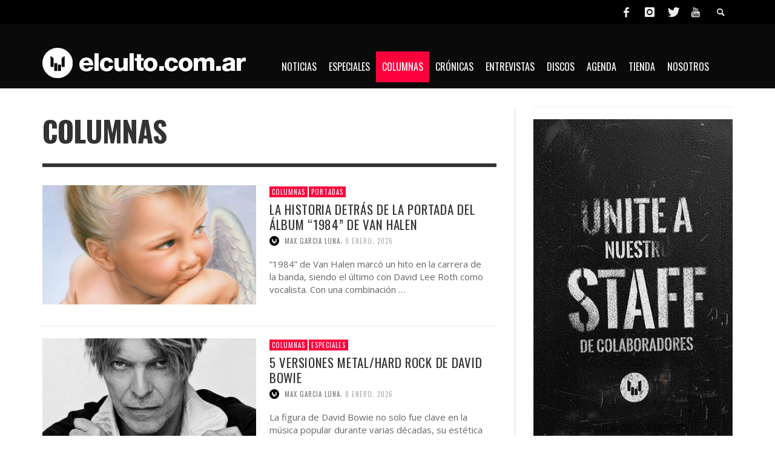

--- FILE ---
content_type: text/html; charset=utf-8
request_url: https://www.google.com/recaptcha/api2/aframe
body_size: 270
content:
<!DOCTYPE HTML><html><head><meta http-equiv="content-type" content="text/html; charset=UTF-8"></head><body><script nonce="A4bzSP9kDOxWzSVPUXPiyw">/** Anti-fraud and anti-abuse applications only. See google.com/recaptcha */ try{var clients={'sodar':'https://pagead2.googlesyndication.com/pagead/sodar?'};window.addEventListener("message",function(a){try{if(a.source===window.parent){var b=JSON.parse(a.data);var c=clients[b['id']];if(c){var d=document.createElement('img');d.src=c+b['params']+'&rc='+(localStorage.getItem("rc::a")?sessionStorage.getItem("rc::b"):"");window.document.body.appendChild(d);sessionStorage.setItem("rc::e",parseInt(sessionStorage.getItem("rc::e")||0)+1);localStorage.setItem("rc::h",'1769341549870');}}}catch(b){}});window.parent.postMessage("_grecaptcha_ready", "*");}catch(b){}</script></body></html>